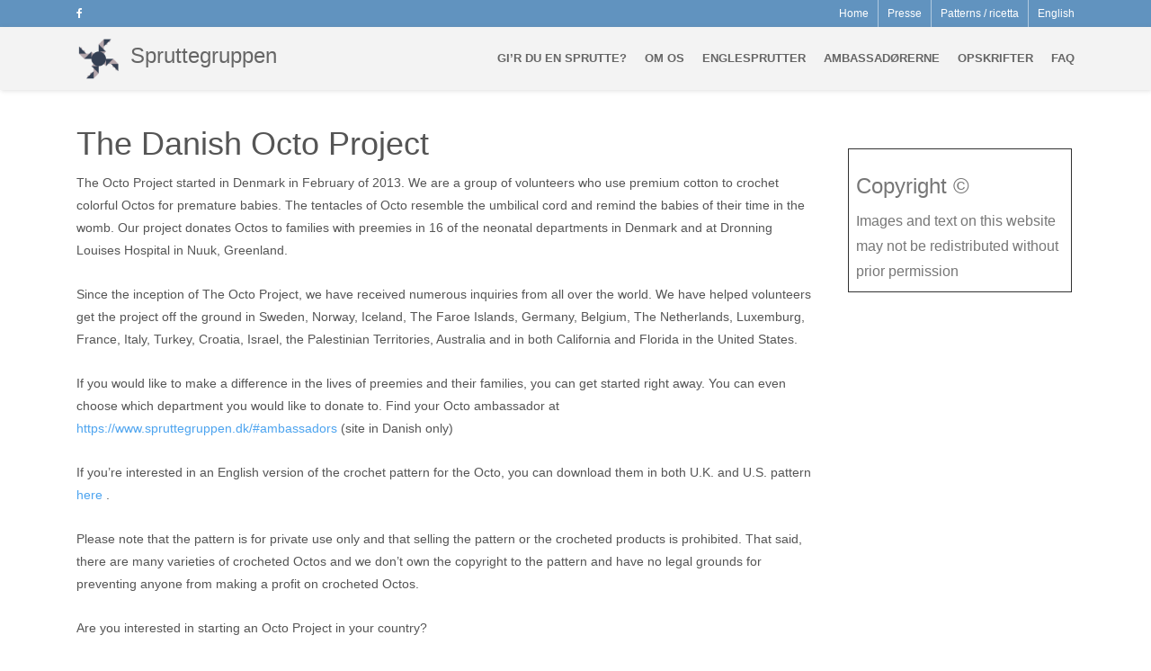

--- FILE ---
content_type: text/html; charset=UTF-8
request_url: https://www.spruttegruppen.dk/danish-octo-project-english/
body_size: 12261
content:
<!DOCTYPE html>
<html lang="da-DK" class="no-js">
<head>
	<meta charset="UTF-8">
	<meta name="viewport" content="width=device-width">
	<link rel="profile" href="http://gmpg.org/xfn/11">
	<link rel="pingback" href="https://www.spruttegruppen.dk/xmlrpc.php">
<title>The Danish Octo Project &#8211; Spruttegruppen</title>
<meta name='robots' content='max-image-preview:large' />
<link rel="alternate" type="application/rss+xml" title="Spruttegruppen &raquo; Feed" href="https://www.spruttegruppen.dk/feed/" />
<link rel="alternate" type="application/rss+xml" title="Spruttegruppen &raquo;-kommentar-feed" href="https://www.spruttegruppen.dk/comments/feed/" />
<link rel="alternate" type="application/rss+xml" title="Spruttegruppen &raquo; The Danish Octo Project-kommentar-feed" href="https://www.spruttegruppen.dk/danish-octo-project-english/feed/" />
<script type="text/javascript">
window._wpemojiSettings = {"baseUrl":"https:\/\/s.w.org\/images\/core\/emoji\/14.0.0\/72x72\/","ext":".png","svgUrl":"https:\/\/s.w.org\/images\/core\/emoji\/14.0.0\/svg\/","svgExt":".svg","source":{"concatemoji":"https:\/\/www.spruttegruppen.dk\/wp-includes\/js\/wp-emoji-release.min.js?ver=6.1.9"}};
/*! This file is auto-generated */
!function(e,a,t){var n,r,o,i=a.createElement("canvas"),p=i.getContext&&i.getContext("2d");function s(e,t){var a=String.fromCharCode,e=(p.clearRect(0,0,i.width,i.height),p.fillText(a.apply(this,e),0,0),i.toDataURL());return p.clearRect(0,0,i.width,i.height),p.fillText(a.apply(this,t),0,0),e===i.toDataURL()}function c(e){var t=a.createElement("script");t.src=e,t.defer=t.type="text/javascript",a.getElementsByTagName("head")[0].appendChild(t)}for(o=Array("flag","emoji"),t.supports={everything:!0,everythingExceptFlag:!0},r=0;r<o.length;r++)t.supports[o[r]]=function(e){if(p&&p.fillText)switch(p.textBaseline="top",p.font="600 32px Arial",e){case"flag":return s([127987,65039,8205,9895,65039],[127987,65039,8203,9895,65039])?!1:!s([55356,56826,55356,56819],[55356,56826,8203,55356,56819])&&!s([55356,57332,56128,56423,56128,56418,56128,56421,56128,56430,56128,56423,56128,56447],[55356,57332,8203,56128,56423,8203,56128,56418,8203,56128,56421,8203,56128,56430,8203,56128,56423,8203,56128,56447]);case"emoji":return!s([129777,127995,8205,129778,127999],[129777,127995,8203,129778,127999])}return!1}(o[r]),t.supports.everything=t.supports.everything&&t.supports[o[r]],"flag"!==o[r]&&(t.supports.everythingExceptFlag=t.supports.everythingExceptFlag&&t.supports[o[r]]);t.supports.everythingExceptFlag=t.supports.everythingExceptFlag&&!t.supports.flag,t.DOMReady=!1,t.readyCallback=function(){t.DOMReady=!0},t.supports.everything||(n=function(){t.readyCallback()},a.addEventListener?(a.addEventListener("DOMContentLoaded",n,!1),e.addEventListener("load",n,!1)):(e.attachEvent("onload",n),a.attachEvent("onreadystatechange",function(){"complete"===a.readyState&&t.readyCallback()})),(e=t.source||{}).concatemoji?c(e.concatemoji):e.wpemoji&&e.twemoji&&(c(e.twemoji),c(e.wpemoji)))}(window,document,window._wpemojiSettings);
</script>
<style type="text/css">
img.wp-smiley,
img.emoji {
	display: inline !important;
	border: none !important;
	box-shadow: none !important;
	height: 1em !important;
	width: 1em !important;
	margin: 0 0.07em !important;
	vertical-align: -0.1em !important;
	background: none !important;
	padding: 0 !important;
}
</style>
	<link rel='stylesheet' id='wp-block-library-css' href='https://www.spruttegruppen.dk/wp-includes/css/dist/block-library/style.min.css?ver=6.1.9' type='text/css' media='all' />
<link rel='stylesheet' id='classic-theme-styles-css' href='https://www.spruttegruppen.dk/wp-includes/css/classic-themes.min.css?ver=1' type='text/css' media='all' />
<style id='global-styles-inline-css' type='text/css'>
body{--wp--preset--color--black: #000000;--wp--preset--color--cyan-bluish-gray: #abb8c3;--wp--preset--color--white: #ffffff;--wp--preset--color--pale-pink: #f78da7;--wp--preset--color--vivid-red: #cf2e2e;--wp--preset--color--luminous-vivid-orange: #ff6900;--wp--preset--color--luminous-vivid-amber: #fcb900;--wp--preset--color--light-green-cyan: #7bdcb5;--wp--preset--color--vivid-green-cyan: #00d084;--wp--preset--color--pale-cyan-blue: #8ed1fc;--wp--preset--color--vivid-cyan-blue: #0693e3;--wp--preset--color--vivid-purple: #9b51e0;--wp--preset--gradient--vivid-cyan-blue-to-vivid-purple: linear-gradient(135deg,rgba(6,147,227,1) 0%,rgb(155,81,224) 100%);--wp--preset--gradient--light-green-cyan-to-vivid-green-cyan: linear-gradient(135deg,rgb(122,220,180) 0%,rgb(0,208,130) 100%);--wp--preset--gradient--luminous-vivid-amber-to-luminous-vivid-orange: linear-gradient(135deg,rgba(252,185,0,1) 0%,rgba(255,105,0,1) 100%);--wp--preset--gradient--luminous-vivid-orange-to-vivid-red: linear-gradient(135deg,rgba(255,105,0,1) 0%,rgb(207,46,46) 100%);--wp--preset--gradient--very-light-gray-to-cyan-bluish-gray: linear-gradient(135deg,rgb(238,238,238) 0%,rgb(169,184,195) 100%);--wp--preset--gradient--cool-to-warm-spectrum: linear-gradient(135deg,rgb(74,234,220) 0%,rgb(151,120,209) 20%,rgb(207,42,186) 40%,rgb(238,44,130) 60%,rgb(251,105,98) 80%,rgb(254,248,76) 100%);--wp--preset--gradient--blush-light-purple: linear-gradient(135deg,rgb(255,206,236) 0%,rgb(152,150,240) 100%);--wp--preset--gradient--blush-bordeaux: linear-gradient(135deg,rgb(254,205,165) 0%,rgb(254,45,45) 50%,rgb(107,0,62) 100%);--wp--preset--gradient--luminous-dusk: linear-gradient(135deg,rgb(255,203,112) 0%,rgb(199,81,192) 50%,rgb(65,88,208) 100%);--wp--preset--gradient--pale-ocean: linear-gradient(135deg,rgb(255,245,203) 0%,rgb(182,227,212) 50%,rgb(51,167,181) 100%);--wp--preset--gradient--electric-grass: linear-gradient(135deg,rgb(202,248,128) 0%,rgb(113,206,126) 100%);--wp--preset--gradient--midnight: linear-gradient(135deg,rgb(2,3,129) 0%,rgb(40,116,252) 100%);--wp--preset--duotone--dark-grayscale: url('#wp-duotone-dark-grayscale');--wp--preset--duotone--grayscale: url('#wp-duotone-grayscale');--wp--preset--duotone--purple-yellow: url('#wp-duotone-purple-yellow');--wp--preset--duotone--blue-red: url('#wp-duotone-blue-red');--wp--preset--duotone--midnight: url('#wp-duotone-midnight');--wp--preset--duotone--magenta-yellow: url('#wp-duotone-magenta-yellow');--wp--preset--duotone--purple-green: url('#wp-duotone-purple-green');--wp--preset--duotone--blue-orange: url('#wp-duotone-blue-orange');--wp--preset--font-size--small: 13px;--wp--preset--font-size--medium: 20px;--wp--preset--font-size--large: 36px;--wp--preset--font-size--x-large: 42px;--wp--preset--spacing--20: 0.44rem;--wp--preset--spacing--30: 0.67rem;--wp--preset--spacing--40: 1rem;--wp--preset--spacing--50: 1.5rem;--wp--preset--spacing--60: 2.25rem;--wp--preset--spacing--70: 3.38rem;--wp--preset--spacing--80: 5.06rem;}:where(.is-layout-flex){gap: 0.5em;}body .is-layout-flow > .alignleft{float: left;margin-inline-start: 0;margin-inline-end: 2em;}body .is-layout-flow > .alignright{float: right;margin-inline-start: 2em;margin-inline-end: 0;}body .is-layout-flow > .aligncenter{margin-left: auto !important;margin-right: auto !important;}body .is-layout-constrained > .alignleft{float: left;margin-inline-start: 0;margin-inline-end: 2em;}body .is-layout-constrained > .alignright{float: right;margin-inline-start: 2em;margin-inline-end: 0;}body .is-layout-constrained > .aligncenter{margin-left: auto !important;margin-right: auto !important;}body .is-layout-constrained > :where(:not(.alignleft):not(.alignright):not(.alignfull)){max-width: var(--wp--style--global--content-size);margin-left: auto !important;margin-right: auto !important;}body .is-layout-constrained > .alignwide{max-width: var(--wp--style--global--wide-size);}body .is-layout-flex{display: flex;}body .is-layout-flex{flex-wrap: wrap;align-items: center;}body .is-layout-flex > *{margin: 0;}:where(.wp-block-columns.is-layout-flex){gap: 2em;}.has-black-color{color: var(--wp--preset--color--black) !important;}.has-cyan-bluish-gray-color{color: var(--wp--preset--color--cyan-bluish-gray) !important;}.has-white-color{color: var(--wp--preset--color--white) !important;}.has-pale-pink-color{color: var(--wp--preset--color--pale-pink) !important;}.has-vivid-red-color{color: var(--wp--preset--color--vivid-red) !important;}.has-luminous-vivid-orange-color{color: var(--wp--preset--color--luminous-vivid-orange) !important;}.has-luminous-vivid-amber-color{color: var(--wp--preset--color--luminous-vivid-amber) !important;}.has-light-green-cyan-color{color: var(--wp--preset--color--light-green-cyan) !important;}.has-vivid-green-cyan-color{color: var(--wp--preset--color--vivid-green-cyan) !important;}.has-pale-cyan-blue-color{color: var(--wp--preset--color--pale-cyan-blue) !important;}.has-vivid-cyan-blue-color{color: var(--wp--preset--color--vivid-cyan-blue) !important;}.has-vivid-purple-color{color: var(--wp--preset--color--vivid-purple) !important;}.has-black-background-color{background-color: var(--wp--preset--color--black) !important;}.has-cyan-bluish-gray-background-color{background-color: var(--wp--preset--color--cyan-bluish-gray) !important;}.has-white-background-color{background-color: var(--wp--preset--color--white) !important;}.has-pale-pink-background-color{background-color: var(--wp--preset--color--pale-pink) !important;}.has-vivid-red-background-color{background-color: var(--wp--preset--color--vivid-red) !important;}.has-luminous-vivid-orange-background-color{background-color: var(--wp--preset--color--luminous-vivid-orange) !important;}.has-luminous-vivid-amber-background-color{background-color: var(--wp--preset--color--luminous-vivid-amber) !important;}.has-light-green-cyan-background-color{background-color: var(--wp--preset--color--light-green-cyan) !important;}.has-vivid-green-cyan-background-color{background-color: var(--wp--preset--color--vivid-green-cyan) !important;}.has-pale-cyan-blue-background-color{background-color: var(--wp--preset--color--pale-cyan-blue) !important;}.has-vivid-cyan-blue-background-color{background-color: var(--wp--preset--color--vivid-cyan-blue) !important;}.has-vivid-purple-background-color{background-color: var(--wp--preset--color--vivid-purple) !important;}.has-black-border-color{border-color: var(--wp--preset--color--black) !important;}.has-cyan-bluish-gray-border-color{border-color: var(--wp--preset--color--cyan-bluish-gray) !important;}.has-white-border-color{border-color: var(--wp--preset--color--white) !important;}.has-pale-pink-border-color{border-color: var(--wp--preset--color--pale-pink) !important;}.has-vivid-red-border-color{border-color: var(--wp--preset--color--vivid-red) !important;}.has-luminous-vivid-orange-border-color{border-color: var(--wp--preset--color--luminous-vivid-orange) !important;}.has-luminous-vivid-amber-border-color{border-color: var(--wp--preset--color--luminous-vivid-amber) !important;}.has-light-green-cyan-border-color{border-color: var(--wp--preset--color--light-green-cyan) !important;}.has-vivid-green-cyan-border-color{border-color: var(--wp--preset--color--vivid-green-cyan) !important;}.has-pale-cyan-blue-border-color{border-color: var(--wp--preset--color--pale-cyan-blue) !important;}.has-vivid-cyan-blue-border-color{border-color: var(--wp--preset--color--vivid-cyan-blue) !important;}.has-vivid-purple-border-color{border-color: var(--wp--preset--color--vivid-purple) !important;}.has-vivid-cyan-blue-to-vivid-purple-gradient-background{background: var(--wp--preset--gradient--vivid-cyan-blue-to-vivid-purple) !important;}.has-light-green-cyan-to-vivid-green-cyan-gradient-background{background: var(--wp--preset--gradient--light-green-cyan-to-vivid-green-cyan) !important;}.has-luminous-vivid-amber-to-luminous-vivid-orange-gradient-background{background: var(--wp--preset--gradient--luminous-vivid-amber-to-luminous-vivid-orange) !important;}.has-luminous-vivid-orange-to-vivid-red-gradient-background{background: var(--wp--preset--gradient--luminous-vivid-orange-to-vivid-red) !important;}.has-very-light-gray-to-cyan-bluish-gray-gradient-background{background: var(--wp--preset--gradient--very-light-gray-to-cyan-bluish-gray) !important;}.has-cool-to-warm-spectrum-gradient-background{background: var(--wp--preset--gradient--cool-to-warm-spectrum) !important;}.has-blush-light-purple-gradient-background{background: var(--wp--preset--gradient--blush-light-purple) !important;}.has-blush-bordeaux-gradient-background{background: var(--wp--preset--gradient--blush-bordeaux) !important;}.has-luminous-dusk-gradient-background{background: var(--wp--preset--gradient--luminous-dusk) !important;}.has-pale-ocean-gradient-background{background: var(--wp--preset--gradient--pale-ocean) !important;}.has-electric-grass-gradient-background{background: var(--wp--preset--gradient--electric-grass) !important;}.has-midnight-gradient-background{background: var(--wp--preset--gradient--midnight) !important;}.has-small-font-size{font-size: var(--wp--preset--font-size--small) !important;}.has-medium-font-size{font-size: var(--wp--preset--font-size--medium) !important;}.has-large-font-size{font-size: var(--wp--preset--font-size--large) !important;}.has-x-large-font-size{font-size: var(--wp--preset--font-size--x-large) !important;}
.wp-block-navigation a:where(:not(.wp-element-button)){color: inherit;}
:where(.wp-block-columns.is-layout-flex){gap: 2em;}
.wp-block-pullquote{font-size: 1.5em;line-height: 1.6;}
</style>
<link rel='stylesheet' id='spruttegruppen_plugin_frontent_css-css' href='https://www.spruttegruppen.dk/wp-content/plugins/sprutte-indsamling/css/style.css?ver=6.1.9' type='text/css' media='all' />
<link rel='stylesheet' id='font-awesome-css' href='https://www.spruttegruppen.dk/wp-content/plugins/magee-shortcodes/assets/font-awesome/css/font-awesome.min.css?ver=4.4.0' type='text/css' media='' />
<link rel='stylesheet' id='bootstrap-css' href='https://www.spruttegruppen.dk/wp-content/plugins/magee-shortcodes/assets/bootstrap/css/bootstrap.min.css?ver=3.3.7' type='text/css' media='' />
<link rel='stylesheet' id='owl-carousel-css' href='https://www.spruttegruppen.dk/wp-content/plugins/magee-shortcodes/assets/owl-carousel/assets/owl.carousel.css?ver=6.1.9' type='text/css' media='all' />
<link rel='stylesheet' id='prettyphoto-css' href='https://www.spruttegruppen.dk/wp-content/plugins/magee-shortcodes/assets/css/prettyPhoto.min.css?ver=6.1.9' type='text/css' media='' />
<link rel='stylesheet' id='onetone-animate-css' href='https://www.spruttegruppen.dk/wp-content/themes/onetone/css/animate.css?ver=3.5.1' type='text/css' media='' />
<link rel='stylesheet' id='onetone-main-css' href='https://www.spruttegruppen.dk/wp-content/themes/onetone/style.css?ver=2.2.6' type='text/css' media='all' />
<style id='onetone-main-inline-css' type='text/css'>
header .site-name,header .site-description,header .site-tagline{ color:#333333;}.site{}.top-bar-sns li i{
		color: #ffffff;
		}.fxd-header {
		background-color: rgba(91,91,91,1);
		}.main-header {
		background-color: rgba(91,91,91,1);
		}.fxd-header{background-color: rgba(91,91,91,1);}
.fxd-header .site-nav > ul > li > a {font-size:13px;}
.top-bar{background-color:#6193bf;}.top-bar{display:block;}.top-bar-info{color:#ffffff;}.top-bar ul li a{color:#ffffff;}.site-nav > ul > li > a{padding-top:0px}.site-nav > ul > li > a{padding-bottom:0px}.post-inner,.page-inner{padding-top:5px;}.post-inner,.page-inner{padding-bottom:40px;}.post-inner,.page-inner{padding-top:50px;}.post-inner,.page-inner{padding-bottom:50px;}.col-lg-1, .col-lg-10, .col-lg-11, .col-lg-12, .col-lg-2, .col-lg-3, .col-lg-4, .col-lg-5, .col-lg-6, .col-lg-7, .col-lg-8, .col-lg-9, .col-md-1, .col-md-10, .col-md-11, .col-md-12, .col-md-2, .col-md-3, .col-md-4, .col-md-5, .col-md-6, .col-md-7, .col-md-8, .col-md-9, .col-sm-1, .col-sm-10, .col-sm-11, .col-sm-12, .col-sm-2, .col-sm-3, .col-sm-4, .col-sm-5, .col-sm-6, .col-sm-7, .col-sm-8, .col-sm-9, .col-xs-1, .col-xs-10, .col-xs-11, .col-xs-12, .col-xs-2, .col-xs-3, .col-xs-4, .col-xs-5, .col-xs-6, .col-xs-7, .col-xs-8, .col-xs-9{margin-top:0px;}.col-lg-1, .col-lg-10, .col-lg-11, .col-lg-12, .col-lg-2, .col-lg-3, .col-lg-4, .col-lg-5, .col-lg-6, .col-lg-7, .col-lg-8, .col-lg-9, .col-md-1, .col-md-10, .col-md-11, .col-md-12, .col-md-2, .col-md-3, .col-md-4, .col-md-5, .col-md-6, .col-md-7, .col-md-8, .col-md-9, .col-sm-1, .col-sm-10, .col-sm-11, .col-sm-12, .col-sm-2, .col-sm-3, .col-sm-4, .col-sm-5, .col-sm-6, .col-sm-7, .col-sm-8, .col-sm-9, .col-xs-1, .col-xs-10, .col-xs-11, .col-xs-12, .col-xs-2, .col-xs-3, .col-xs-4, .col-xs-5, .col-xs-6, .col-xs-7, .col-xs-8, .col-xs-9{margin-bottom:20px;}.page-title h1{color:#ffffff;}#menu-main > li > a {color:#ffffff;}.fxd-header .sub-menu{background-color:;}@media screen and (max-width: 920px) {

		.site-nav ul{ background-color:;}

		#menu-main  li a,header.overlay .main-header #menu-main > li > a {color:;}

		.site-nav  ul li a{border-color: !important;}

		}.footer-widget-area{

	                           padding-top:5px;

							   padding-bottom:3px;

							   }.footer-info-area{

	                           padding-top:;

							   padding-bottom:;

							   }section.home-section-0 .section-title{text-align:center ;}
section.home-section-0 .section-title{font-family:;font-size:64px;font-weight:normal;color:#000000;}
section.home-section-0 .section-title {border-color:#000000;}
section.home-section-0 .section-title-container {font-family:'Lustria,serif';}
section.home-section-0 .section-subtitle{font-family:;font-size:18px;font-weight:normal;color:#ffffff;}

		section.home-section-0 .home-section-content p,
		section.home-section-0 .home-section-content h1,
		section.home-section-0 .home-section-content h2,
		section.home-section-0 .home-section-content h3,
		section.home-section-0 .home-section-content h4,
		section.home-section-0 .home-section-content h5,
		section.home-section-0 .home-section-content h6{font-family:;font-weight:normal;color:#000000;}
section.home-section-0 .magee-heading{font-family:;font-size:64px;font-weight:normal;color:#000000;}
section.home-section-1 .section-title{text-align:center ;}
section.home-section-1 .section-title{font-family:;font-size:48px;font-weight:normal;color:#ffffff;}
section.home-section-1 .section-subtitle{font-family:;font-size:14px;font-weight:normal;color:#555555;}

		section.home-section-1 .home-section-content p,
		section.home-section-1 .home-section-content h1,
		section.home-section-1 .home-section-content h2,
		section.home-section-1 .home-section-content h3,
		section.home-section-1 .home-section-content h4,
		section.home-section-1 .home-section-content h5,
		section.home-section-1 .home-section-content h6{font-family:;font-weight:normal;color:#666666;}
section.home-section-2 .section-title{text-align:center ;}
section.home-section-2 .section-title{font-family:;font-size:36px;font-weight:normal;color:#666666;}
section.home-section-2 .section-subtitle{font-family:;font-size:14px;font-weight:normal;color:#555555;}

		section.home-section-2 .home-section-content p,
		section.home-section-2 .home-section-content h1,
		section.home-section-2 .home-section-content h2,
		section.home-section-2 .home-section-content h3,
		section.home-section-2 .home-section-content h4,
		section.home-section-2 .home-section-content h5,
		section.home-section-2 .home-section-content h6{font-family:;font-weight:normal;color:#666666;}
section.home-section-3 .section-title{text-align:center ;}
section.home-section-3 .section-title{font-family:;font-size:36px;font-weight:bold;color:#666666;}
section.home-section-3 .section-subtitle{font-family:;font-size:14px;font-weight:normal;color:#555555;}

		section.home-section-3 .home-section-content p,
		section.home-section-3 .home-section-content h1,
		section.home-section-3 .home-section-content h2,
		section.home-section-3 .home-section-content h3,
		section.home-section-3 .home-section-content h4,
		section.home-section-3 .home-section-content h5,
		section.home-section-3 .home-section-content h6{font-family:;font-weight:normal;color:#666666;}
section.home-section-4 .section-title{text-align:center ;}
section.home-section-4 .section-title{font-family:;font-size:36px;font-weight:normal;color:#666666;}
section.home-section-4 .section-subtitle{font-family:;font-size:14px;font-weight:normal;color:#555555;}

		section.home-section-4 .home-section-content p,
		section.home-section-4 .home-section-content h1,
		section.home-section-4 .home-section-content h2,
		section.home-section-4 .home-section-content h3,
		section.home-section-4 .home-section-content h4,
		section.home-section-4 .home-section-content h5,
		section.home-section-4 .home-section-content h6{font-family:;font-weight:normal;color:#666666;}
section.home-section-5 .section-title{text-align:center ;}
section.home-section-5 .section-title{font-family:;font-size:36px;font-weight:normal;color:#666666;}
section.home-section-5 .section-subtitle{font-family:;font-size:14px;font-weight:normal;color:#666666;}

		section.home-section-5 .home-section-content p,
		section.home-section-5 .home-section-content h1,
		section.home-section-5 .home-section-content h2,
		section.home-section-5 .home-section-content h3,
		section.home-section-5 .home-section-content h4,
		section.home-section-5 .home-section-content h5,
		section.home-section-5 .home-section-content h6{font-family:;font-weight:normal;color:#666666;}
section.home-section-6 .section-title{text-align:center ;}
section.home-section-6 .section-title{font-family:;font-size:36px;font-weight:bold;color:#ffffff;}
section.home-section-6 .section-subtitle{font-family:;font-size:14px;font-weight:normal;color:#ffffff;}

		section.home-section-6 .home-section-content p,
		section.home-section-6 .home-section-content h1,
		section.home-section-6 .home-section-content h2,
		section.home-section-6 .home-section-content h3,
		section.home-section-6 .home-section-content h4,
		section.home-section-6 .home-section-content h5,
		section.home-section-6 .home-section-content h6{font-family:;font-weight:normal;color:#ffffff;}
section.home-section-7 .section-title{text-align:center ;}
section.home-section-7 .section-title{font-family:;font-size:36px;font-weight:normal;color:#666666;}
section.home-section-7 .section-subtitle{font-family:;font-size:14px;font-weight:normal;color:#555555;}

		section.home-section-7 .home-section-content p,
		section.home-section-7 .home-section-content h1,
		section.home-section-7 .home-section-content h2,
		section.home-section-7 .home-section-content h3,
		section.home-section-7 .home-section-content h4,
		section.home-section-7 .home-section-content h5,
		section.home-section-7 .home-section-content h6{font-family:;font-weight:normal;color:#666666;}
section.home-section-8 .section-title{text-align:center ;}
section.home-section-8 .section-title{font-family:;font-size:36px;font-weight:bold;color:#666666;}
section.home-section-8 .section-subtitle{font-family:;font-size:14px;font-weight:normal;color:#555555;}

		section.home-section-8 .home-section-content p,
		section.home-section-8 .home-section-content h1,
		section.home-section-8 .home-section-content h2,
		section.home-section-8 .home-section-content h3,
		section.home-section-8 .home-section-content h4,
		section.home-section-8 .home-section-content h5,
		section.home-section-8 .home-section-content h6{font-family:;font-weight:normal;color:#666666;}
section.home-section-9 .section-title{text-align:center ;}
section.home-section-9 .section-title{font-family:;font-size:36px;font-weight:normal;color:#666666;}
section.home-section-9 .section-subtitle{font-family:;font-size:14px;font-weight:Normal;color:#666666;}

		section.home-section-9 .home-section-content p,
		section.home-section-9 .home-section-content h1,
		section.home-section-9 .home-section-content h2,
		section.home-section-9 .home-section-content h3,
		section.home-section-9 .home-section-content h4,
		section.home-section-9 .home-section-content h5,
		section.home-section-9 .home-section-content h6{font-family:;font-weight:normal;color:#666666;}
section.home-section-10 .section-title{text-align:center ;}
section.home-section-10 .section-title{font-family:;font-size:36px;font-weight:normal;color:#666666;}
section.home-section-10 .section-subtitle{font-family:;font-size:14px;font-weight:Normal;color:#666666;}

		section.home-section-10 .home-section-content p,
		section.home-section-10 .home-section-content h1,
		section.home-section-10 .home-section-content h2,
		section.home-section-10 .home-section-content h3,
		section.home-section-10 .home-section-content h4,
		section.home-section-10 .home-section-content h5,
		section.home-section-10 .home-section-content h6{font-family:;font-weight:normal;color:#666666;}
section.home-section-11 .section-title{text-align:center ;}
section.home-section-11 .section-title{font-family:;font-size:36px;font-weight:normal;color:#666666;}
section.home-section-11 .section-subtitle{font-family:;font-size:14px;font-weight:Normal;color:#666666;}

		section.home-section-11 .home-section-content p,
		section.home-section-11 .home-section-content h1,
		section.home-section-11 .home-section-content h2,
		section.home-section-11 .home-section-content h3,
		section.home-section-11 .home-section-content h4,
		section.home-section-11 .home-section-content h5,
		section.home-section-11 .home-section-content h6{font-family:;font-weight:normal;color:#666666;}
section.home-section-12 .section-title{text-align:center ;}
section.home-section-12 .section-title{font-family:;font-size:36px;font-weight:normal;color:#666666;}
section.home-section-12 .section-subtitle{font-family:;font-size:14px;font-weight:Normal;color:#666666;}

		section.home-section-12 .home-section-content p,
		section.home-section-12 .home-section-content h1,
		section.home-section-12 .home-section-content h2,
		section.home-section-12 .home-section-content h3,
		section.home-section-12 .home-section-content h4,
		section.home-section-12 .home-section-content h5,
		section.home-section-12 .home-section-content h6{font-family:;font-weight:normal;color:#666666;}
section.home-section-13 .section-title{text-align:center ;}
section.home-section-13 .section-title{font-family:;font-size:36px;font-weight:normal;color:#666666;}
section.home-section-13 .section-subtitle{font-family:;font-size:14px;font-weight:Normal;color:#666666;}

		section.home-section-13 .home-section-content p,
		section.home-section-13 .home-section-content h1,
		section.home-section-13 .home-section-content h2,
		section.home-section-13 .home-section-content h3,
		section.home-section-13 .home-section-content h4,
		section.home-section-13 .home-section-content h5,
		section.home-section-13 .home-section-content h6{font-family:;font-weight:normal;color:#666666;}
section.home-section-14 .section-title{text-align:center ;}
section.home-section-14 .section-title{font-family:;font-size:36px;font-weight:normal;color:#666666;}
section.home-section-14 .section-subtitle{font-family:;font-size:14px;font-weight:Normal;color:#666666;}

		section.home-section-14 .home-section-content p,
		section.home-section-14 .home-section-content h1,
		section.home-section-14 .home-section-content h2,
		section.home-section-14 .home-section-content h3,
		section.home-section-14 .home-section-content h4,
		section.home-section-14 .home-section-content h5,
		section.home-section-14 .home-section-content h6{font-family:;font-weight:normal;color:#666666;}
section.home-section-0 .home-section-content{font-family:;font-size:18px;font-weight:normal;color:#000000;}
section.home-section-0 .magee-btn-normal.btn-line.btn-light {
								  color: #000000 !important;
								  border-color: #000000 !important;
							  }
							  section.home-section-0 .banner-sns li a i {
								  color: #000000;
							  }
section.home-section-0 .home-section-content{text-align:center}
section.home-section-0 {background-color:#ffffff;}
section.home-section-1 .home-section-content{font-family:;font-size:14px;font-weight:normal;color:#666666;}
section.home-section-1 .home-section-content{text-align:left}
section.home-section-1 {background-color:#6193bf;padding:30px 0;
}
section.home-section-2 .home-section-content{font-family:;font-size:14px;font-weight:normal;color:#666666;}
section.home-section-2 .home-section-content a {
								  color: #666666 ;
							  }
section.home-section-2 .home-section-content{text-align:center}
section.home-section-2 {background-color:#ffffff;padding:50px 0;
}
section.home-section-3 .home-section-content{font-family:;font-size:14px;font-weight:normal;color:#666666;}
section.home-section-3 .home-section-content{text-align:center}
section.home-section-3 {background-color:#eeeeee;padding:50px 0;
}
section.home-section-4 .home-section-content{font-family:;font-size:14px;font-weight:normal;color:#666666;}
section.home-section-4 .home-section-content a {
								  color: #666666 ;
							  }
section.home-section-4 .home-section-content{text-align:left}
section.home-section-4 {background-color:#ffffff;padding:70px 0 50px;
}
section.home-section-5 .home-section-content{font-family:;font-size:14px;font-weight:normal;color:#666666;}
section.home-section-5 .home-section-content a {
								  color: #666666 ;
							  }
section.home-section-5 .home-section-content{text-align:left}
section.home-section-5 {background-color:#efefef;padding:50px 0;
}
section.home-section-6 .home-section-content{font-family:;font-size:14px;font-weight:normal;color:#ffffff;}
section.home-section-6 .home-section-content{text-align:left}
section.home-section-6 {background-color:#6193bf;padding:50px 0;
}
section.home-section-7 .home-section-content{font-family:;font-size:14px;font-weight:normal;color:#666666;}
section.home-section-7 .home-section-content{text-align:left}
section.home-section-7 {background-color:#ffffff;padding:55px 0;
}
section.home-section-8 .home-section-content{font-family:;font-size:14px;font-weight:normal;color:#666666;}
section.home-section-8 .home-section-content .form-control,
section.home-section-8 .home-section-content .magee-contact-form .magee-btn-normal,section.home-section-8 .contact-form input,
section.home-section-8 .contact-form textarea{
								  color: #666666 ;
								  border-color: #666666 ;
							  }
section.home-section-8 .home-section-content{text-align:center}
section.home-section-8 {padding:50px 0;
}
section.home-section-9 .home-section-content{font-family:;font-size:14px;font-weight:normal;color:#666666;}
section.home-section-9 {}
section.home-section-10 .home-section-content{font-family:;font-size:36px;font-weight:normal;color:#666666;}
section.home-section-10 {}
section.home-section-11 .home-section-content{font-family:;font-size:36px;font-weight:normal;color:#666666;}
section.home-section-11 {}
section.home-section-12 .home-section-content{font-family:;font-size:14px;font-weight:normal;color:#666666;}
section.home-section-12 {background-color:#efefef;padding:50px 0;
}
section.home-section-13 .home-section-content{font-family:;font-size:14px;font-weight:normal;color:#666666;}
section.home-section-13 {padding:55px 0 30px;
}
section.home-section-14 .home-section-content{font-family:;font-size:14px;font-weight:normal;color:#666666;}
section.home-section-14 {background-color:#efefef;padding:50px 0;
}
@media (min-width: 920px) {	}
 
.testimonyReadMoreRow
{
	position: relative;
	height: 155px;
	overflow: hidden;
	background: linear-gradient(to bottom,#fff,#ccc);
}

.testimonyReadMoreRow .column
{
	opacity: 0.5;
}

.testimonyReadMoreRow .testimonyReadMoreBtn
{
	opacity: 0.9;
	position: absolute;
	bottom: 0;
	margin-bottom: 0;
}

.testimonyReadMoreRow .testimonyReadMoreBtn .btn
{
	background-color: #4da4ef;
	color: #fff;
	margin: 35px auto 10px auto;
	width: 80%;
}

.testimonyReadMoreHiddenRow
{
	/*opacity: 0.2;*/
}

body { margin: 70px 0 0; }

.magee-accordion.accordion-boxed.style1 h4.panel-title {
	max-width: 95%;
	color: #666;
}

.magee-accordion.accordion-boxed .panel-heading .accordion-toggle:after {
	color: #4da4ef;
	font-weight: bold;
	font-size: 15px;
}

.shareIcon
{
	margin-bottom: 8px;
}

#valdemar .img-overlay {
	display: none;
}
#home .counter-top-icon {
	color: #000;
}

.magee-accordion .panel-heading .panel-title
{
	color: inherit;/*#eda869*/
}
.site-nav-toggle {
	color: #666;
}

.main-header {
	background-color: #f3f3f3;
	border-bottom: 2px solid #000;
}

.site-nav ul {
	background-color: #f3f3f3;
	border-top: 1px dotted #000;
	border-bottom: 2px solid #000;
}

#menu-main li {
	border-bottom: 1px dotted #666666;
}

#menu-main li a {
	color: #666666;
	font-weight: bold;
}

.logo-box .site-name {
	margin-top: 20px;
	color: #666666;
}

@media (min-width: 920px) {
	.main-header {
		border-width: 0;
	}

	.site-nav ul {
		border-width: 0;
	}

	#menu-main li {
		border-width: 0;
	}

	#menu-main li.current a span {
		border-bottom: 3px solid #4da4ef;
	}

	#menu-main li a span {
		padding-left: 5px;
	}

	#menu-main li a span:hover {
		color: #000;
		font-size: 1.1em;
	}

	.site-nav > ul > li + li {
		margin-left: 15px;
	}
}

@media (max-device-width: 480px) {
	.mobilePaddingFix .container .home-section-content 	{
		padding: 0 15px;
	}

	#about.mobilePaddingFix .container .section-subtitle,
	#about.mobilePaddingFix .container .row 	{
		padding: 0 15px;
	}
}

div.top-wrap {
	position: fixed;
	top: 0;
	width: 100%;
	z-index: 9999999;
}

div.post-wrap {
	margin-top: 70px;
}

.fixed-header .main-header {
	display: block;
}

.footer-widget-area {
	background-color: #000;
	padding: 10px 0 0;
}

.footer-widget-area .widget-box {
	margin-bottom:  0;
}

.footer-info-area {
	padding: 0 0 20px;
}

#back-to-top {
	background-color: #666;
	color: #fff;
}

.footer-info-area {
	display: none;
}
		.text-primary {
			color: #4da4ef;
		}
		
		.text-muted {
			color: #777;
		}
		
		.text-light {
			color: #fff;
		}
		
		a {
			color: #4da4ef;
		}
		
		a:active,
		a:hover,
		.onetone a:active,
		.onetone a:hover {
			color: #4da4ef;
		}
		
		h1 strong,
		h2 strong,
		h3 strong,
		h4 strong,
		h5 strong,
		h6 strong {
			color: #4da4ef;
		}
		
		mark,
		ins {
			background: #4da4ef;
		}
		
		::selection {
			background: #4da4ef;
		}
		
		::-moz-selection {
			background: #4da4ef;
		}
		
		.site-nav > ul > li.current > a {
			color: #4da4ef;
		}
		
		@media screen and (min-width: 920px) {
			.site-nav > ul > li:hover > a {
				color: #4da4ef;
			}
		
			.overlay .main-header .site-nav > ul > li:hover > a {
				border-color: #fff;
			}
		
			.side-header .site-nav > ul > li:hover > a {
				border-right-color: #4da4ef;
			}
			
			.side-header-right .site-nav > ul > li:hover > a {
				border-left-color: #4da4ef;
			}
		}
		
		.blog-list-wrap .entry-header:after {
			background-color: #4da4ef;
		}
		
		.entry-meta a:hover,
		.entry-footer a:hover {
			color: #4da4ef;
		}
		
		.entry-footer li a:hover {
			border-color: #4da4ef;
		}
		
		.post-attributes h3:after {
			background-color: #4da4ef;
		}
		
		.post-pagination li a:hover {
			border-color: #4da4ef;
			color: #4da4ef;
		}
		
		.form-control:focus,
		select:focus,
		input:focus,
		textarea:focus,
		input[type="text"]:focus,
		input[type="password"]:focus,
		input[type="subject"]:focus
		input[type="datetime"]:focus,
		input[type="datetime-local"]:focus,
		input[type="date"]:focus,
		input[type="month"]:focus,
		input[type="time"]:focus,
		input[type="week"]:focus,
		input[type="number"]:focus,
		input[type="email"]:focus,
		input[type="url"]:focus,
		input[type="search"]:focus,
		input[type="tel"]:focus,
		input[type="color"]:focus,
		.uneditable-input:focus {
			border-color: inherit;
		}
		
		a .entry-title:hover {
			color: #4da4ef;
		}
		
		.widget-title:after {
			background-color: #4da4ef;
		}
		
		.widget_nav_menu li.current-menu-item a {
			border-right-color: #4da4ef;
		}
		
		.breadcrumb-nav a:hover {
			color: #4da4ef;
		}
		
		.entry-meta a:hover {
			color: #4da4ef;
		}
		
		.widget-box a:hover {
			color: #4da4ef;
		}
		
		.post-attributes a:hover {
			color: #4da4ef;
		}
		
		.post-pagination a:hover,
		.post-list-pagination a:hover {
			color: #4da4ef;
		}
		
		/*Onetone Shortcode*/
		.portfolio-box:hover .portfolio-box-title {
			background-color: #4da4ef;
		}
		
		/*Shortcode*/
		
		.onetone .text-primary {
			color: #4da4ef;
		}
		
		.onetone .magee-dropcap {
			color: #4da4ef;
		}
		
		.onetone .dropcap-boxed {
			background-color: #4da4ef;
			color: #fff;
		}
		
		.onetone .magee-highlight {
			background-color: #4da4ef;
		}
		
		.onetone .comment-reply-link {
			color: #4da4ef;
		}
		
		.onetone .btn-normal,
		.onetone a.btn-normal,
		.onetone .magee-btn-normal,
		.onetone a.magee-btn-normal,
		.onetone .mpl-btn-normal {
			background-color: #4da4ef;
			color: #fff;
		}
		
		.onetone .btn-normal:hover,
		.onetone .magee-btn-normal:hover,
		.onetone .btn-normal:active,
		.onetone .magee-btn-normal:active,
		.onetone .comment-reply-link:active,
		.onetone .btn-normal:focus,
		.onetone .magee-btn-normal:focus,
		.onetone .comment-reply-link:focus,
		.onetone .onetone .mpl-btn-normal:focus,
		.onetone .onetone .mpl-btn-normal:hover,
		.onetone .mpl-btn-normal:active {
			background-color: rgba(77,164,239,.6) !important;
			color: #fff !important;
		}
		
		.onetone .magee-btn-normal.btn-line {
			background-color: transparent;
			color: #4da4ef;
			border-color: #4da4ef;
		}
		
		.onetone .magee-btn-normal.btn-line:hover,
		.onetone .magee-btn-normal.btn-line:active,
		.onetone .magee-btn-normal.btn-line:focus {
			background-color: rgba(255,255,255,.1);
		}
		
		.onetone .magee-btn-normal.btn-3d {
			box-shadow: 0 3px 0 0 rgba(77,164,239,.8);
		}
		
		.onetone .icon-box.primary {
			color: #4da4ef;
		}
		
		.onetone .portfolio-list-filter li a:hover,
		.onetone .portfolio-list-filter li.active a,
		.onetone .portfolio-list-filter li span.active a {
			background-color: #4da4ef;
			color: #fff;
		}
		
		.onetone .magee-tab-box.tab-line ul > li.active > a {
			border-bottom-color: #4da4ef;
		}
		
		.onetone .panel-primary {
			border-color: #4da4ef;
		}
		
		.onetone .panel-primary .panel-heading {
			background-color: #4da4ef;
			border-color: #4da4ef;
		}
		
		.onetone .mpl-pricing-table.style1 .mpl-pricing-box.mpl-featured .mpl-pricing-title,
		.onetone .mpl-pricing-table.style1 .mpl-pricing-box.mpl-featured .mpl-pricing-box.mpl-featured .mpl-pricing-tag {
			color: #4da4ef;
		}
		
		.onetone .pricing-top-icon,
		.onetone .mpl-pricing-table.style2 .mpl-pricing-top-icon {
			color: #4da4ef;
		}
		
		.onetone .magee-pricing-box.featured .panel-heading,
		.onetone .mpl-pricing-table.style2 .mpl-pricing-box.mpl-featured .mpl-pricing-title {
			background-color: #4da4ef;
		}
		
		.onetone .pricing-tag .currency,
		.onetone .mpl-pricing-table.style2 .mpl-pricing-tag .currency {
			color: #4da4ef;
		}
		
		.onetone .pricing-tag .price,
		.onetone .mpl-pricing-table.style2 .mpl-pricing-tag .price {
			color: #4da4ef;
		}
		
		.onetone .pricing-box-flat.featured {
			background-color: #4da4ef;
			color: #fff;
		}
		
		.onetone .person-vcard .person-title:after {
			background-color: #4da4ef;
		}
		
		.onetone .person-social li a:hover {
			color: #4da4ef;
		}
		
		.onetone .person-social.boxed li a:hover {
			color: #fff;
			background-color: #4da4ef;
		}
		
		.onetone .magee-progress-box .progress-bar {
			background-color: #4da4ef;
		}
		
		.onetone .counter-top-icon {
			color: #4da4ef;
		}
		
		.onetone .counter:after {
			background-color: #4da4ef;
		}
		
		.onetone .timeline-year {
			background-color: #4da4ef;
		}
		
		.onetone .timeline-year:after {
			border-top-color: #4da4ef;
		}
		
		@media (min-width: 992px) {
			.onetone .magee-timeline:before {
				background-color: #4da4ef;
			}
			.onetone .magee-timeline > ul > li:before {
				background-color: #4da4ef;
			}
			.onetone .magee-timeline > ul > li:last-child:before {
				background-image: -moz-linear-gradient(left, #4da4ef 0%, #4da4ef 70%, #fff 100%); 
				background-image: -webkit-gradient(linear, left top, right top, from(#4da4ef), color-stop(0.7, #4da4ef), to(#fff)); 
				background-image: -webkit-linear-gradient(left, #4da4ef 0%, #4da4ef 70%, #fff 100%); 
				background-image: -o-linear-gradient(left, #4da4ef 0%, #4da4ef 70%, #fff 100%);
			}
		}
		
		.onetone .icon-list-primary li i{
			color: #4da4ef;
		}
		
		.onetone .icon-list-primary.icon-list-circle li i {
			background-color: #4da4ef;
			color: #fff;
		}
		
		.onetone .divider-border .divider-inner.primary {
			border-color: #4da4ef;
		}
		
		.onetone .img-box .img-overlay.primary {
			background-color: rgba(77,164,239,.7);
		}
		
		.img-box .img-overlay-icons i,
		.onetone .img-box .img-overlay-icons i {
			background-color: #4da4ef;
		}
		
		.onetone .portfolio-img-box {
			background-color: #4da4ef;
		}
		
		.onetone .tooltip-text {
			color: #4da4ef;
		}
		
		.onetone .star-rating span:before {
			color: #4da4ef;
		}
		
		.onetone .woocommerce p.stars a:before {
			color: #4da4ef;
		}
		
		@media screen and (min-width: 920px) {
			.site-nav.style1 > ul > li.current > a > span,
			.site-nav.style1 > ul > li > a:hover > span {
				background-color: #4da4ef;
			}
			.site-nav.style2 > ul > li.current > a > span,
			.site-nav.style2 > ul > li > a:hover > span {
				border-color: #4da4ef;
			}
			.site-nav.style3 > ul > li.current > a > span,
			.site-nav.style3 > ul > li > a:hover > span {
				border-bottom-color: #4da4ef;
			}
		}
		/*Woocommerce*/
		
		.star-rating span:before {
			color: #4da4ef;
		}
		
		.woocommerce p.stars a:before {
			color: #4da4ef;
		}
		
		.woocommerce span.onsale {
			background-color: #4da4ef;
		}
		
		.woocommerce span.onsale:before {
			border-top-color: #4da4ef;
			border-bottom-color: #4da4ef;
		}
		
		.woocommerce div.product p.price,
		.woocommerce div.product span.price,
		.woocommerce ul.products li.product .price {
			color: #4da4ef;
		}
		
		.woocommerce #respond input#submit,
		.woocommerce a.button,
		.woocommerce button.button,
		.woocommerce input.button,
		.woocommerce #respond input#submit.alt,
		.woocommerce a.button.alt,
		.woocommerce button.button.alt,
		.woocommerce input.button.alt {
			background-color: #4da4ef;
		}
		
		.woocommerce #respond input#submit:hover,
		.woocommerce a.button:hover,
		.woocommerce button.button:hover,
		.woocommerce input.button:hover,
		.woocommerce #respond input#submit.alt:hover,
		.woocommerce a.button.alt:hover,
		.woocommerce button.button.alt:hover,
		.woocommerce input.button.alt:hover {
			background-color:  rgba(77,164,239,.7);
		}
		
		p.woocommerce.product ins,
		.woocommerce p.product ins,
		p.woocommerce.product .amount,
		.woocommerce p.product .amount,
		.woocommerce .product_list_widget ins,
		.woocommerce .product_list_widget .amount,
		.woocommerce .product-price ins,
		.woocommerce .product-price .amount,
		.product-price .amount,
		.product-price ins {
			color: #4da4ef;
		}

		.woocommerce .widget_price_filter .ui-slider .ui-slider-range {
			background-color: #4da4ef;
		}
		
		.woocommerce .widget_price_filter .ui-slider .ui-slider-handle {
			background-color: #4da4ef;
		}
		
		.woocommerce.style2 .widget_price_filter .ui-slider .ui-slider-range {
			background-color: #222;
		}
		
		.woocommerce.style2 .widget_price_filter .ui-slider .ui-slider-handle {
			background-color: #222;
		}
		.woocommerce p.stars a:before {
			color: #4da4ef;
		}
		
		.onetone .mpl-portfolio-list-filter li.active a,
		.onetone .mpl-portfolio-list-filter li a:hover {
			color: #4da4ef;
		}
		
</style>
<link rel='stylesheet' id='onetone-onetone-css' href='https://www.spruttegruppen.dk/wp-content/themes/onetone/css/onetone.css?ver=2.2.6' type='text/css' media='' />
<link rel='stylesheet' id='onetone-ms-css' href='https://www.spruttegruppen.dk/wp-content/themes/onetone/css/onetone-ms.css?ver=2.2.6' type='text/css' media='' />
<link rel='stylesheet' id='onetone-home-css' href='https://www.spruttegruppen.dk/wp-content/themes/onetone/css/home.css?ver=2.2.6' type='text/css' media='' />
<link rel='stylesheet' id='jquery-mb-ytplayer-css' href='https://www.spruttegruppen.dk/wp-content/themes/onetone/plugins/YTPlayer/css/jquery.mb.YTPlayer.min.css?ver=6.1.9' type='text/css' media='1' />
<script type='text/javascript' src='https://www.spruttegruppen.dk/wp-content/plugins/sprutte-indsamling/js/js.js?ver=6.1.9' id='spruttegruppen_plugin_frontent_js-js'></script>
<script type='text/javascript' src='https://www.spruttegruppen.dk/wp-content/plugins/sprutte-indsamling/js/validator.min.js?ver=6.1.9' id='spruttegruppen_plugin_jquery_validation_js-js'></script>
<script type='text/javascript' src='https://www.spruttegruppen.dk/wp-includes/js/jquery/jquery.min.js?ver=3.6.1' id='jquery-core-js'></script>
<script type='text/javascript' src='https://www.spruttegruppen.dk/wp-includes/js/jquery/jquery-migrate.min.js?ver=3.3.2' id='jquery-migrate-js'></script>
<script type='text/javascript' src='https://www.spruttegruppen.dk/wp-content/plugins/magee-shortcodes/assets/bootstrap/js/bootstrap.min.js?ver=3.3.7' id='bootstrap-js'></script>
<script type='text/javascript' src='https://www.spruttegruppen.dk/wp-content/themes/onetone/plugins/jquery.nav.js?ver=1.4.14%20' id='jquery-nav-js'></script>
<script type='text/javascript' src='https://www.spruttegruppen.dk/wp-content/themes/onetone/plugins/jquery.scrollTo.js?ver=1.4.14' id='jquery-scrollto-js'></script>
<link rel="https://api.w.org/" href="https://www.spruttegruppen.dk/wp-json/" /><link rel="alternate" type="application/json" href="https://www.spruttegruppen.dk/wp-json/wp/v2/pages/446" /><link rel="EditURI" type="application/rsd+xml" title="RSD" href="https://www.spruttegruppen.dk/xmlrpc.php?rsd" />
<link rel="wlwmanifest" type="application/wlwmanifest+xml" href="https://www.spruttegruppen.dk/wp-includes/wlwmanifest.xml" />
<meta name="generator" content="WordPress 6.1.9" />
<link rel="canonical" href="https://www.spruttegruppen.dk/danish-octo-project-english/" />
<link rel='shortlink' href='https://www.spruttegruppen.dk/?p=446' />
<link rel="alternate" type="application/json+oembed" href="https://www.spruttegruppen.dk/wp-json/oembed/1.0/embed?url=https%3A%2F%2Fwww.spruttegruppen.dk%2Fdanish-octo-project-english%2F" />
<link rel="alternate" type="text/xml+oembed" href="https://www.spruttegruppen.dk/wp-json/oembed/1.0/embed?url=https%3A%2F%2Fwww.spruttegruppen.dk%2Fdanish-octo-project-english%2F&#038;format=xml" />

<style type="text/css"></style>
<script>
var menuSections = [];
var firstRun = true;
function stickIt()
{
	var scrollTop = jQuery(window).scrollTop();
	var windowHeight = Math.round(jQuery(window).height() * 0.3);

	for(var section in menuSections) {				
		if(menuSections[section] >  0 && (menuSections[section] - windowHeight) < scrollTop) {
			position = section;					
		}
	}

	if( typeof position !== "undefined" && position !== null  ) {		 
		jQuery(".site-nav .menu-item ").removeClass("current");

		if(position !== "home" || (position !== "home" && location.hash !== "" && location.hash !== "#")) {
			jQuery(".site-nav .menu-item ").find('a[href$="#' + position + '"]').parent().addClass("current");
			
			if(!firstRun) {
				history.pushState({}, '', '#' + position);
			}
		}	
	}

    firstRun = false;
}
</script>
<style type="text/css"></style>
</head>
<body class="page-template-default page page-id-446 blog onetone locale-da-dk">
	<div class="wrapper">
		<div class="top-wrap">
                    <!--Header-->
            <header class="header-wrap logo-left" role="banner">
                             <div class="top-bar">
                    <div class="container">
                        <div class="top-bar-left">
                            <ul class="top-bar-sns"><li><a target="_blank" rel="" href="" data-placement="bottom" data-toggle="tooltip" title="Facebook"><i class="fa fa-facebook"></i></a></li></ul>                      
                        </div>
                        <div class="top-bar-right">
                          <nav class="top-bar-menu"><ul id="menu-topmenu" class=""><li id="menu-item-932" class="menu-item menu-item-type-custom menu-item-object-custom menu-item-932"><a href="/"><span>Home</span></a></li>
<li id="menu-item-933" class="menu-item menu-item-type-post_type menu-item-object-page menu-item-933"><a href="https://www.spruttegruppen.dk/presse/"><span>Presse</span></a></li>
<li id="menu-item-934" class="menu-item menu-item-type-post_type menu-item-object-page menu-item-934"><a href="https://www.spruttegruppen.dk/recipes/"><span>Patterns / ricetta</span></a></li>
<li id="menu-item-935" class="menu-item menu-item-type-post_type menu-item-object-page current-menu-item page_item page-item-446 current_page_item menu-item-935"><a title="The Danish Octo Project" href="https://www.spruttegruppen.dk/danish-octo-project-english/" aria-current="page"><span>English</span></a></li>
</ul></nav>                        </div>
                    </div>
                </div>
                                 
                <div class="main-header ">
                    <div class="container">
                        <div class="logo-box">
                                                
                            <a href="https://www.spruttegruppen.dk/">
                            <img class="site-logo normal_logo" alt="Spruttegruppen" src="https://spruttegruppen.dk/wp-content/uploads/cropped-websiteIdendity512px.png" />
                            </a>
                                                       <div class="name-box" style=" display:block;">
                                <a href="https://www.spruttegruppen.dk/"><h1 class="site-name">Spruttegruppen</h1></a>
                                <span class="site-tagline"></span>
                            </div>
                             
                        </div>	
                        <button class="site-nav-toggle">
                            <span class="sr-only">Toggle navigation</span>
                            <i class="fa fa-bars fa-2x"></i>
                        </button>
                        <nav class="site-nav style0" role="navigation">


<ul id="menu-main" class="main-nav"><li id="menu-item-853" class="menu-item menu-item-type-custom menu-item-object-custom menu-item-853"><a href="/#gir-du-en-sprutte"><span>Gi&#8217;r du en sprutte?</span></a></li>
<li id="menu-item-854" class="menu-item menu-item-type-custom menu-item-object-custom menu-item-854"><a href="/#om-spruttegruppen"><span>Om os</span></a></li>
<li id="menu-item-1024" class="menu-item menu-item-type-custom menu-item-object-custom menu-item-1024"><a href="/#englesprutter"><span>Englesprutter</span></a></li>
<li id="menu-item-855" class="menu-item menu-item-type-custom menu-item-object-custom menu-item-855"><a href="/#ambassadors"><span>Ambassadørerne</span></a></li>
<li id="menu-item-856" class="menu-item menu-item-type-custom menu-item-object-custom menu-item-856"><a href="/#opskrifter"><span>Opskrifter</span></a></li>
<li id="menu-item-858" class="menu-item menu-item-type-custom menu-item-object-custom menu-item-858"><a href="/#faq"><span>FAQ</span></a></li>
</ul>                        </nav>
                    </div>
                </div>
                
               
                        </header>
            <div class="slider-wrap"></div>
        </div><article id="post-446" class="post-446 page type-page status-publish hentry" role="article">

   
  <div class="post-wrap">
    <div class="container">
      <div class="post-inner row right-aside" style=" padding-top:50px;padding-bottom:50px;">
        <div class="col-main">
          <section class="post-main" role="main" id="content">
                        <article class="post type-post" role="article">
                            <div class="entry-main">
            
                <div class="entry-content">
                  <h1>The Danish Octo Project</h1>
<p>The Octo Project started in Denmark in February of 2013. We are a group of volunteers who use premium cotton to crochet colorful Octos for premature babies. The tentacles of Octo resemble the umbilical cord and remind the babies of their time in the womb. Our project donates Octos to families with preemies in 16 of the neonatal departments in Denmark and at Dronning Louises Hospital in Nuuk, Greenland.</p>
<p>Since the inception of The Octo Project, we have received numerous inquiries from all over the world. We have helped volunteers get the project off the ground in Sweden, Norway, Iceland, The Faroe Islands, Germany, Belgium, The Netherlands, Luxemburg, France, Italy, Turkey, Croatia, Israel, the Palestinian Territories, Australia and in both California and Florida in the United States.</p>
<p>If you would like to make a difference in the lives of preemies and their families, you can get started right away. You can even choose which department you would like to donate to. Find your Octo ambassador at <a href="https://www.spruttegruppen.dk/#ambassadors">https://www.spruttegruppen.dk/#ambassadors</a> (site in Danish only)</p>
<p>If you&#8217;re interested in an English version of the crochet pattern for the Octo, you can download them in both U.K. and U.S. pattern <a href="https://www.spruttegruppen.dk/recipes/">here</a> .</p>
<p>Please note that the pattern is for private use only and that selling the pattern or the crocheted products is prohibited. That said, there are many varieties of crocheted Octos and we don&#8217;t own the copyright to the pattern and have no legal grounds for preventing anyone from making a profit on crocheted Octos.</p>
<p>Are you interested in starting an Octo Project in your country?</p>
<p>We would love to hear from you if you are interested in starting an Octo Project in your country. You do not need our permission to start an Octo Project of your own, but we believe there is strength in numbers. To that end we try to coordinate the actions abroad by keeping a database with all the information of the countries we have heard from. This is a very useful tool as we would like to help other countries as much as possible, so that even more preemies and their families all over the world can benefit from the project.</p>
<p>Please send your inquiry to <a href="mailto:danishoctos@spruttegruppen.dk">danishoctos@spruttegruppen.dk</a> and we will do our very best to help you get started. There might be a delay in our response as all of us are volunteers, but we promise to get back to you as soon as possible.</p>
<h2>Recipe</h2>
<div class=" widget-ikupmt" id=""><div id="custom_html-2" class="widget_text widget widget-box widget_custom_html"><div class="textwidget custom-html-widget"><div class="magee-shortcode alert magee-alert  alert-hi5mov " role="alert" id= ""><i class="fa fa-info-circle"></i><span style="font-size:1.4em;">For patterns in other languages than danish, please go to <a href="https://www.spruttegruppen.dk/recipes" title="Opskrifter / recipes" style="color:#fff">https://www.spruttegruppen.dk/recipes</a></span></div></div><span class="seperator extralight-border"></span></div><div class="magee-widget-area"></div></div>
                                  </div>
                
              </div>
            </article>
            <div class="post-attributes">
              <!--Comments Area-->
              <div class="comments-area text-left">
                              </div>
              <!--Comments End-->
            </div>
                      </section>
        </div>
                        <div class="col-aside-right">
          <div id="text-5" class="widget widget-box widget_text">			<div class="textwidget"><br /><br />
<div style="border: 1px solid black; opacity: 0.8; margin:3px; padding: 8px;">
<h3>Copyright ©</h3>
<span style="font-size: 1.3em;;">Images and text on this website may not be redistributed without prior permission</span>
</div></div>
		<span class="seperator extralight-border"></span></div>        </div>
              </div>
    </div>
  </div>
</article>
<!--Footer-->
		<footer>
                    <div class="footer-widget-area">
                <div class="container">
                    <div class="row">
                                        <div class="col-md-6">
                    <div id="text-2" class="widget widget-box widget_text">			<div class="textwidget">Spruttegruppen—Frivillig indsamling af hæklede blæksprutter til for tidligt fødte<br />
Lidt garn kan gøre en stor forskel!
<br /><br />

<strong>Kontakt / contact</strong>
<br />
Hovedkoordinator: <a href="mailto:mail@spruttegruppen.dk" title="Kontakt">mail@spruttegruppen.dk  </a>  <br />   Projects outside Denmark: <a href="mailto:danishoctos@spruttegruppen.dk" title="">danishoctos@spruttegruppen.dk</a>

<br /><br />
<strong>CVR: </strong> <a href="https://datacvr.virk.dk/data/visenhed?enhedstype=virksomhed&id=38479083" target="_blank" rel="noopener">38479083</a></div>
		<span class="seperator extralight-border"></span></div>                    </div>
                    
                                        <div class="col-md-6">
                    <div id="text-4" class="widget widget-box widget_text">			<div class="textwidget"><span style="font-size: 1.1em; font-weight: bold;">Copyright &#169; <br />
Billeder og tekst på denne hjemmeside på ikke viderebringes uden forudgående tilladelse / <br />
Images and text on this website may not be redistributed without prior permission</span></div>
		<span class="seperator extralight-border"></span></div>                    </div>
                    
                                        </div>
                </div>
            </div>
            
            	

		</footer>
	</div>
    <a href="javascript:;">
        	<div id="back-to-top">
        		<span class="fa fa-arrow-up"></span>
            	<span>TOP</span>
        	</div>
        </a><script>
	jQuery(document).on('click', "header .main-header .site-nav ul a[href^='#'],a.scroll",function(e){
		var id = jQuery(this).attr('href');
		if(typeof jQuery(id).offset() !== 'undefined'){
			setTimeout(function(){ location.hash=id;},500);
		}
	});

  	jQuery('#back-to-top, .back-to-top').click(function() {
		  setTimeout(function(){ location.hash='';},500);
		  return false;
	});

	jQuery(document).ready(function(){
		menuSections["home"] = 0;
		setTimeout(function(){
			jQuery("#menu-main a").each(function() {
				linkHref =  jQuery(this).attr('href').split('#')[1];
				$target =  jQuery('#' + linkHref);
 				
				if($target.length) {
					topPos = $target.offset().top;
					menuSections[linkHref] = Math.round(topPos);
					menuSections.length++;
				}
			});
			stickIt();
		},500);
		
		jQuery( window ).scroll(function() {
			stickIt();
		});
	});
</script><link rel='stylesheet' id='magee-shortcodes-css' href='https://www.spruttegruppen.dk/wp-content/plugins/magee-shortcodes/assets/css/shortcodes.min.css?ver=2.1.1' type='text/css' media='all' />
<style id='magee-shortcodes-inline-css' type='text/css'>
.magee-alert.alert-hi5mov{background-color:#0077f1;color:#fff;border-color:#fff;border-width:0px;border-radius:0px;}.magee-alert.alert-hi5mov span{color:#fff;}
.widget-ikupmt{background-color:;padding:0px;}
</style>
<script type='text/javascript' src='https://www.spruttegruppen.dk/wp-content/themes/onetone/plugins/YTPlayer/jquery.mb.YTPlayer.js?ver=6.1.9' id='jquery-mb-ytplayer-js'></script>
<script type='text/javascript' src='https://www.spruttegruppen.dk/wp-content/themes/onetone/plugins/jquery.parallax-1.1.3.js?ver=1.1.3' id='jquery-parallax-js'></script>
<script type='text/javascript' src='https://www.spruttegruppen.dk/wp-content/themes/onetone/plugins/respond.min.js?ver=6.1.9' id='respond-js'></script>
<script type='text/javascript' src='https://www.spruttegruppen.dk/wp-content/themes/onetone/plugins/jquery.prettyPhoto.js?ver=3.1.5' id='jquery-prettyPhoto-js'></script>
<script type='text/javascript' src='https://www.spruttegruppen.dk/wp-includes/js/imagesloaded.min.js?ver=4.1.4' id='imagesloaded-js'></script>
<script type='text/javascript' src='https://www.spruttegruppen.dk/wp-includes/js/masonry.min.js?ver=4.2.2' id='masonry-js'></script>
<script type='text/javascript' src='https://www.spruttegruppen.dk/wp-content/themes/onetone/plugins/jquery.counterup.js?ver=1.0' id='jquery-counterup-js'></script>
<script type='text/javascript' src='https://www.spruttegruppen.dk/wp-content/plugins/magee-shortcodes/assets/js/jquery.waypoints.js?ver=2.0.5' id='jquery-waypoints-js'></script>
<script type='text/javascript' src='https://www.spruttegruppen.dk/wp-content/plugins/magee-shortcodes/assets/owl-carousel/owl.carousel.min.js' id='owl-carousel-js'></script>
<script type='text/javascript' id='onetone-default-js-extra'>
/* <![CDATA[ */
var onetone_params = {"ajaxurl":"https:\/\/www.spruttegruppen.dk\/wp-admin\/admin-ajax.php","themeurl":"https:\/\/www.spruttegruppen.dk\/wp-content\/themes\/onetone","slide_autoplay":"","slideSpeed":"5000","slider_control":"","slider_pagination":"","slide_fullheight":"","sticky_header":"no","isMobile":"0","primary_color":"#4da4ef","is_rtl":"","enable_image_lightbox":"1"};
/* ]]> */
</script>
<script type='text/javascript' src='https://www.spruttegruppen.dk/wp-content/themes/onetone/js/onetone.js?ver=2.2.6' id='onetone-default-js'></script>
<script type='text/javascript' id='magee-shortcodes-js-extra'>
/* <![CDATA[ */
var magee_params = {"ajaxurl":"https:\/\/www.spruttegruppen.dk\/wp-admin\/admin-ajax.php","themeurl":"https:\/\/www.spruttegruppen.dk\/wp-content\/plugins\/magee-shortcodes\/assets","required":" is required"};
/* ]]> */
</script>
<script type='text/javascript' src='https://www.spruttegruppen.dk/wp-content/plugins/magee-shortcodes/assets/js/shortcodes.min.js?ver=2.1.1' id='magee-shortcodes-js'></script>
	
</body>
</html>

--- FILE ---
content_type: text/css
request_url: https://www.spruttegruppen.dk/wp-content/plugins/sprutte-indsamling/css/style.css?ver=6.1.9
body_size: 220
content:
.form-group .required
{
    color: #000000;
}

.form-group .has-success
{
    color: inherit;
}

.cursor-pointer
{
    cursor: pointer;
}

.octoproj_frontend_form .control-label
{
    font-weight: bold;
}

.octoproj_frontend_form .col-lg-1, 
.octoproj_frontend_form .col-lg-10, 
.octoproj_frontend_form .col-lg-11, 
.octoproj_frontend_form .col-lg-12, 
.octoproj_frontend_form .col-lg-2, 
.octoproj_frontend_form .col-lg-3, 
.octoproj_frontend_form .col-lg-4, 
.octoproj_frontend_form .col-lg-5, 
.octoproj_frontend_form .col-lg-6, 
.octoproj_frontend_form .col-lg-7, 
.octoproj_frontend_form .col-lg-8, 
.octoproj_frontend_form .col-lg-9, 
.octoproj_frontend_form .col-md-1, 
.octoproj_frontend_form .col-md-10, 
.octoproj_frontend_form .col-md-11, 
.octoproj_frontend_form .col-md-12, 
.octoproj_frontend_form .col-md-2, 
.octoproj_frontend_form .col-md-3, 
.octoproj_frontend_form .col-md-4, 
.octoproj_frontend_form .col-md-5, 
.octoproj_frontend_form .col-md-6, 
.octoproj_frontend_form .col-md-7, 
.octoproj_frontend_form .col-md-8, 
.octoproj_frontend_form .col-md-9, 
.octoproj_frontend_form .col-sm-1, 
.octoproj_frontend_form .col-sm-10, 
.octoproj_frontend_form .col-sm-11, 
.octoproj_frontend_form .col-sm-12, 
.octoproj_frontend_form .col-sm-2, 
.octoproj_frontend_form .col-sm-3, 
.octoproj_frontend_form .col-sm-4, 
.octoproj_frontend_form .col-sm-5, 
.octoproj_frontend_form .col-sm-6, 
.octoproj_frontend_form .col-sm-7, 
.octoproj_frontend_form .col-sm-8, 
.octoproj_frontend_form .col-sm-9, 
.octoproj_frontend_form .col-xs-1, 
.octoproj_frontend_form .col-xs-10, 
.octoproj_frontend_form .col-xs-11, 
.octoproj_frontend_form .col-xs-12, 
.octoproj_frontend_form .col-xs-2, 
.octoproj_frontend_form .col-xs-3, 
.octoproj_frontend_form .col-xs-4, 
.octoproj_frontend_form .col-xs-5, 
.octoproj_frontend_form .col-xs-6, 
.octoproj_frontend_form .col-xs-7, 
.octoproj_frontend_form .col-xs-8, 
.octoproj_frontend_form .col-xs-9 {
    margin-bottom: 0;
}


--- FILE ---
content_type: text/javascript
request_url: https://www.spruttegruppen.dk/wp-content/plugins/sprutte-indsamling/js/js.js?ver=6.1.9
body_size: 428
content:
/*
 * Frontend javascript for the plugin for Spruttegruppen
 */

function octoproj_showMoreTestimonies(id) {
    jQuery('.' + id + ' .testimonyReadMoreBtn').hide();
    jQuery('.' + id + '.testimonyReadMoreRow').removeClass('testimonyReadMoreRow');
    jQuery('.' + id + '.hidden').removeClass('hidden');
}

function octoproj_editHospital(id) {
    location.href = '/opdater-tal/?id=' + id;
}

function octoproj_update_numbers_onLoad() {
    var tmpCollection = [];
    try {
        jQuery(".required").each(function () {
            tmpCollection.push(this);
        });
    } catch (e) {
        console.log("validation not present or failed");
    }

    if (tmpCollection.length > 0) {
        octoproj_validation_timeout_loop(tmpCollection)

        window.setTimeout(function () {
            try {
                jQuery("input")[0].focus();
            } catch (e) {
                console.log("validation not present or failed");
            }
        }, tmpCollection * 5);
    }
}

function octoproj_validation_timeout_loop(collection) {
    if (collection.length > 0) {
        var current = collection.pop();
        current.focus();
        window.setTimeout(function () {
            octoproj_validation_timeout_loop(collection);
        }, 1);
    }
    else {
        jQuery("body").focus();
    }
}

jQuery(document).ready(function () {
    octoproj_update_numbers_onLoad();
});